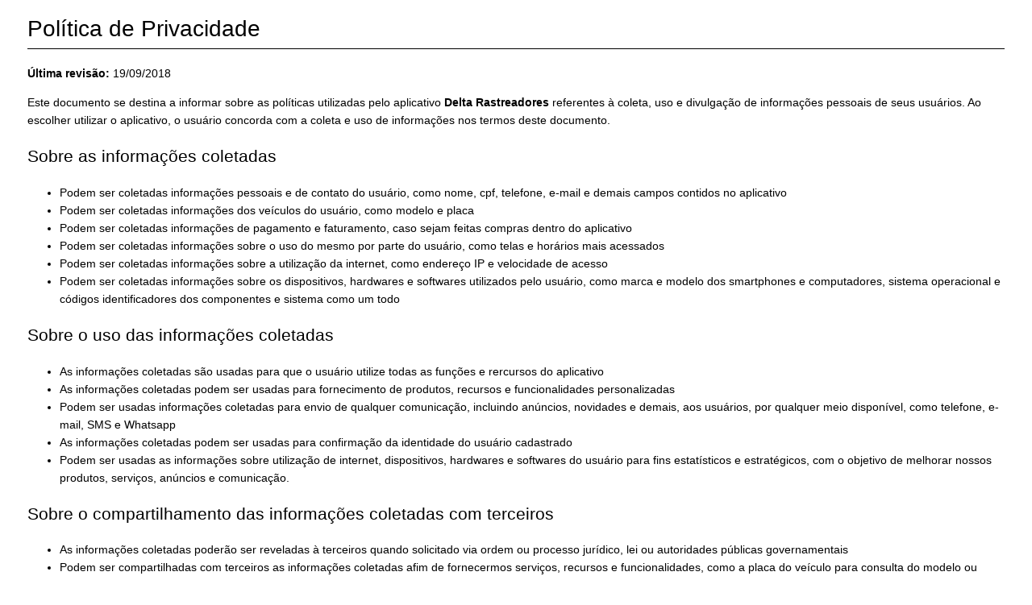

--- FILE ---
content_type: text/html
request_url: https://www.intertrack.com.br/privacidade/deltarastreadores.html
body_size: 9191
content:
<!DOCTYPE html>
    <html>
    <head>
        <meta http-equiv="Content-type" content="text/html;charset=UTF-8">
        <link rel="stylesheet" href="https://cdn.jsdelivr.net/npm/katex@0.10.0-alpha/dist/katex.min.css" integrity="sha384-BTL0nVi8DnMrNdMQZG1Ww6yasK9ZGnUxL1ZWukXQ7fygA1py52yPp9W4wrR00VML" crossorigin="anonymous">
        <style>
/*--------------------------------------------------------------------------------------------- * Copyright (c) Microsoft Corporation. All rights reserved. * Licensed under the MIT License. See License.txt in the project root for license information. *--------------------------------------------------------------------------------------------*/ body { font-family: "Segoe WPC", "Segoe UI", "SFUIText-Light", "HelveticaNeue-Light", sans-serif, "Droid Sans Fallback"; font-size: 14px; padding: 0 26px; line-height: 22px; word-wrap: break-word; } #code-csp-warning { position: fixed; top: 0; right: 0; color: white; margin: 16px; text-align: center; font-size: 12px; font-family: sans-serif; background-color:#444444; cursor: pointer; padding: 6px; box-shadow: 1px 1px 1px rgba(0,0,0,.25); } #code-csp-warning:hover { text-decoration: none; background-color:#007acc; box-shadow: 2px 2px 2px rgba(0,0,0,.25); } body.scrollBeyondLastLine { margin-bottom: calc(100vh - 22px); } body.showEditorSelection .code-line { position: relative; } body.showEditorSelection .code-active-line:before, body.showEditorSelection .code-line:hover:before { content: ""; display: block; position: absolute; top: 0; left: -12px; height: 100%; } body.showEditorSelection li.code-active-line:before, body.showEditorSelection li.code-line:hover:before { left: -30px; } .vscode-light.showEditorSelection .code-active-line:before { border-left: 3px solid rgba(0, 0, 0, 0.15); } .vscode-light.showEditorSelection .code-line:hover:before { border-left: 3px solid rgba(0, 0, 0, 0.40); } .vscode-light.showEditorSelection .code-line .code-line:hover:before { border-left: none; } .vscode-dark.showEditorSelection .code-active-line:before { border-left: 3px solid rgba(255, 255, 255, 0.4); } .vscode-dark.showEditorSelection .code-line:hover:before { border-left: 3px solid rgba(255, 255, 255, 0.60); } .vscode-dark.showEditorSelection .code-line .code-line:hover:before { border-left: none; } .vscode-high-contrast.showEditorSelection .code-active-line:before { border-left: 3px solid rgba(255, 160, 0, 0.7); } .vscode-high-contrast.showEditorSelection .code-line:hover:before { border-left: 3px solid rgba(255, 160, 0, 1); } .vscode-high-contrast.showEditorSelection .code-line .code-line:hover:before { border-left: none; } img { max-width: 100%; max-height: 100%; } a { text-decoration: none; } a:hover { text-decoration: underline; } a:focus, input:focus, select:focus, textarea:focus { outline: 1px solid -webkit-focus-ring-color; outline-offset: -1px; } hr { border: 0; height: 2px; border-bottom: 2px solid; } h1 { padding-bottom: 0.3em; line-height: 1.2; border-bottom-width: 1px; border-bottom-style: solid; } h1, h2, h3 { font-weight: normal; } h1 code, h2 code, h3 code, h4 code, h5 code, h6 code { font-size: inherit; line-height: auto; } table { border-collapse: collapse; } table > thead > tr > th { text-align: left; border-bottom: 1px solid; } table > thead > tr > th, table > thead > tr > td, table > tbody > tr > th, table > tbody > tr > td { padding: 5px 10px; } table > tbody > tr + tr > td { border-top: 1px solid; } blockquote { margin: 0 7px 0 5px; padding: 0 16px 0 10px; border-left-width: 5px; border-left-style: solid; } code { font-family: Menlo, Monaco, Consolas, "Droid Sans Mono", "Courier New", monospace, "Droid Sans Fallback"; font-size: 14px; line-height: 19px; } body.wordWrap pre { white-space: pre-wrap; } .mac code { font-size: 12px; line-height: 18px; } pre:not(.hljs), pre.hljs code > div { padding: 16px; border-radius: 3px; overflow: auto; } /** Theming */ pre code { color: var(--vscode-editor-foreground); } .vscode-light pre:not(.hljs), .vscode-light code > div { background-color: rgba(220, 220, 220, 0.4); } .vscode-dark pre:not(.hljs), .vscode-dark code > div { background-color: rgba(10, 10, 10, 0.4); } .vscode-high-contrast pre:not(.hljs), .vscode-high-contrast code > div { background-color: rgb(0, 0, 0); } .vscode-high-contrast h1 { border-color: rgb(0, 0, 0); } .vscode-light table > thead > tr > th { border-color: rgba(0, 0, 0, 0.69); } .vscode-dark table > thead > tr > th { border-color: rgba(255, 255, 255, 0.69); } .vscode-light h1, .vscode-light hr, .vscode-light table > tbody > tr + tr > td { border-color: rgba(0, 0, 0, 0.18); } .vscode-dark h1, .vscode-dark hr, .vscode-dark table > tbody > tr + tr > td { border-color: rgba(255, 255, 255, 0.18); } 
</style>
<style>
/* Tomorrow Theme */ /* http://jmblog.github.com/color-themes-for-google-code-highlightjs */ /* Original theme - https://github.com/chriskempson/tomorrow-theme */ /* Tomorrow Comment */ .hljs-comment, .hljs-quote { color: #8e908c; } /* Tomorrow Red */ .hljs-variable, .hljs-template-variable, .hljs-tag, .hljs-name, .hljs-selector-id, .hljs-selector-class, .hljs-regexp, .hljs-deletion { color: #c82829; } /* Tomorrow Orange */ .hljs-number, .hljs-built_in, .hljs-builtin-name, .hljs-literal, .hljs-type, .hljs-params, .hljs-meta, .hljs-link { color: #f5871f; } /* Tomorrow Yellow */ .hljs-attribute { color: #eab700; } /* Tomorrow Green */ .hljs-string, .hljs-symbol, .hljs-bullet, .hljs-addition { color: #718c00; } /* Tomorrow Blue */ .hljs-title, .hljs-section { color: #4271ae; } /* Tomorrow Purple */ .hljs-keyword, .hljs-selector-tag { color: #8959a8; } .hljs { display: block; overflow-x: auto; color: #4d4d4c; padding: 0.5em; } .hljs-emphasis { font-style: italic; } .hljs-strong { font-weight: bold; }
</style>
<style>
.task-list-item { list-style-type: none; } .task-list-item-checkbox { margin-left: -20px; vertical-align: middle; }
</style>
        <style>
            body {
                font-family: -apple-system, BlinkMacSystemFont, 'Segoe WPC', 'Segoe UI', 'HelveticaNeue-Light', 'Ubuntu', 'Droid Sans', sans-serif;
                font-size: 14px;
                line-height: 1.6;
            }
        </style>
    </head>
    <body>
        <h1 id="pol%C3%ADtica-de-privacidade">Política de Privacidade</h1>
<p><strong>Última revisão:</strong> 19/09/2018</p>
<p>Este documento se destina a informar sobre as políticas utilizadas pelo aplicativo <strong>Delta Rastreadores</strong> referentes à coleta, uso e divulgação de informações pessoais de seus usuários. Ao escolher utilizar o aplicativo, o usuário concorda com a coleta e uso de informações nos termos deste documento.</p>
<h2 id="sobre-as-informa%C3%A7%C3%B5es-coletadas">Sobre as informações coletadas</h2>
<ul>
<li>Podem ser coletadas informações pessoais e de contato do usuário, como nome, cpf, telefone, e-mail e demais campos contidos no aplicativo</li>
<li>Podem ser coletadas informações dos veículos do usuário, como modelo e placa</li>
<li>Podem ser coletadas informações de pagamento e faturamento, caso sejam feitas compras dentro do aplicativo</li>
<li>Podem ser coletadas informações sobre o uso do mesmo por parte do usuário, como telas e horários mais acessados</li>
<li>Podem ser coletadas informações sobre a utilização da internet, como endereço IP e velocidade de acesso</li>
<li>Podem ser coletadas informações sobre os dispositivos, hardwares e softwares utilizados pelo usuário, como marca e modelo dos smartphones e computadores, sistema operacional e códigos identificadores dos componentes e sistema como um todo</li>
</ul>
<h2 id="sobre-o-uso-das-informa%C3%A7%C3%B5es-coletadas">Sobre o uso das informações coletadas</h2>
<ul>
<li>As informações coletadas são usadas para que o usuário utilize todas as funções e rercursos do aplicativo</li>
<li>As informações coletadas podem ser usadas para fornecimento de produtos, recursos e funcionalidades    personalizadas</li>
<li>Podem ser usadas informações coletadas para envio de qualquer comunicação, incluindo anúncios, novidades e demais, aos usuários, por qualquer meio disponível, como telefone, e-mail, SMS e Whatsapp</li>
<li>As informações coletadas podem ser usadas para confirmação da identidade do usuário cadastrado</li>
<li>Podem ser usadas as informações sobre utilização de internet, dispositivos, hardwares e softwares do usuário para fins estatísticos e estratégicos, com o objetivo de melhorar nossos produtos, serviços, anúncios e comunicação.</li>
</ul>
<h2 id="sobre-o-compartilhamento-das-informa%C3%A7%C3%B5es-coletadas-com-terceiros">Sobre o compartilhamento das informações coletadas com terceiros</h2>
<ul>
<li>As informações coletadas poderão ser reveladas à terceiros quando solicitado via ordem ou processo jurídico, lei ou autoridades públicas governamentais</li>
<li>Podem ser compartilhadas com terceiros as informações coletadas afim de fornecermos serviços, recursos e funcionalidades, como a placa do veículo para consulta do modelo ou informações do cartão de crédito para bancos ou operadores processamento de pagamentos digitais</li>
</ul>

    </body>
    </html>